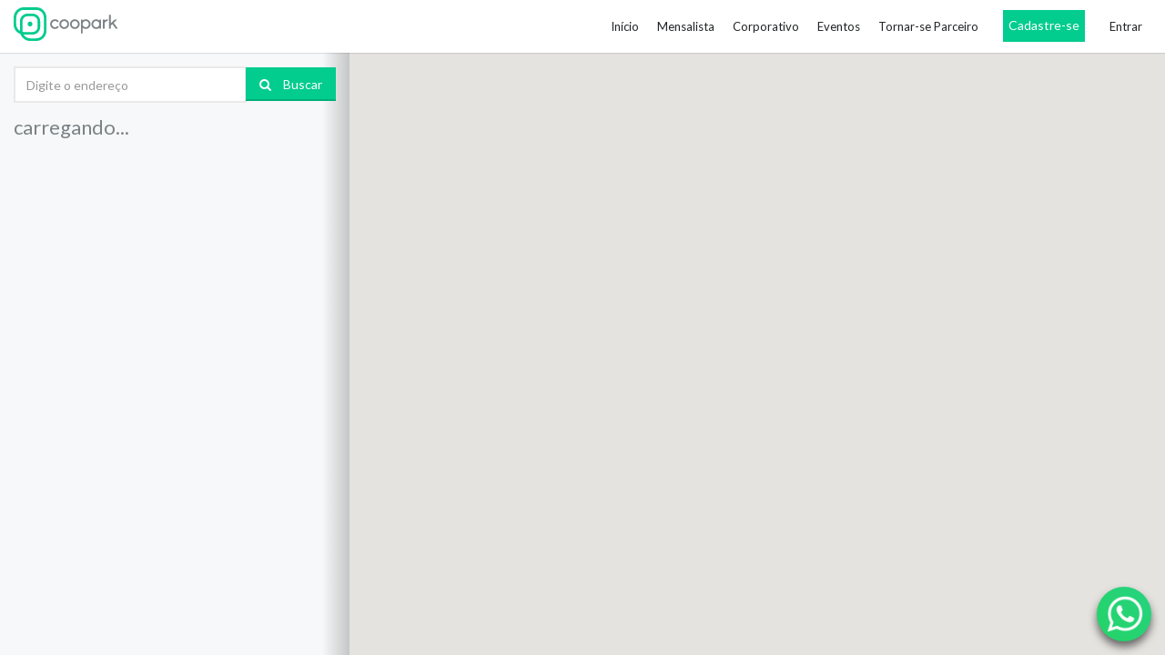

--- FILE ---
content_type: text/html; charset=utf-8
request_url: https://coopark.com.br/estacionamento/faculdade-casper-libero-paulista
body_size: 79415
content:
<!DOCTYPE html>
<html lang="pt-br">
<head>
    <meta charset="utf-8" />
    <meta name="viewport" content="width=device-width, initial-scale=1.0">
    <title>Vagas de Estacionamento | faculdade casper libero paulista - Coopark</title>
    <meta name="description" content="Descubra estacionamentos próximos veja localização, distância e preço. Compare, economize, faça reserva e pagamento com 1 clique. Estacionar nunca foi tão fácil">

    <meta http-equiv="content-language" content="pt-br" />
    <meta name="keywords" content="estacionamento, estacionar, pagamento, reserva, localizar, vaga, economize, preço">
    <meta name="robots" content="index,follow" />

        <link rel="canonical" href="https://www.coopark.com.br/estacionamento/faculdade-casper-libero-paulista" />
        <meta name="og:url" content="https://www.coopark.com.br/estacionamento/faculdade-casper-libero-paulista">

    <meta property="og:locale" content="pt_BR">
    <meta name="og:title" content="Vagas de Estacionamento | faculdade casper libero paulista - Coopark">
        <meta name="og:description" content="Descubra estacionamentos próximos veja localização, distância e preço. Compare, economize, faça reserva e pagamento com 1 clique. Estacionar nunca foi tão fácil">
        <meta name="og:image" content="https://d3u6n3utba2ubs.cloudfront.net/assets/img/blink/bling_blink-compressor.jpg">

    <link rel="apple-touch-icon" sizes="144x144" href="https://d3u6n3utba2ubs.cloudfront.net/assets/favicon/apple-touch-icon.png">
    <link rel="icon" type="image/png" href="https://d3u6n3utba2ubs.cloudfront.net/assets/favicon/favicon-32x32.png" sizes="32x32">
    <link rel="icon" type="image/png" href="https://d3u6n3utba2ubs.cloudfront.net/assets/favicon/favicon-16x16.png" sizes="16x16">
    <link rel="manifest" href="https://d3u6n3utba2ubs.cloudfront.net/assets/favicon/manifest.json">
    <link rel="mask-icon" href="https://d3u6n3utba2ubs.cloudfront.net/assets/favicon/safari-pinned-tab.svg" color="#FFF">
    <meta name="theme-color" content="#ffffff">

    <link href="/content/css?v=iyk2EQH83ixeNE0daJ9MtTEcwMqAvl4TyhcXG6UYSgk1" rel="stylesheet"/>

    

    <style>
        [v-cloak] {
            display: none !important;
        }

        @media screen and (max-width: 768px) {
            .col-footer-cell {
                padding-top: 10%;
            }

                .col-footer-cell h2 {
                    margin: 0px 0px 10px 0px;
                }
        }

        .col-footer-cell p {
            line-height: 20px;
        }

        .col-footer-cell {
            text-align: left;
        }

        #empresa {
            /*text-align: center;*/
        }

        #footer-links ul {
            list-style-type: none;
            padding-left: 0px;
        }
    </style>

        <script src="//d2wy8f7a9ursnm.cloudfront.net/v4/bugsnag.min.js"></script>
        <script>window.bugsnagClient = bugsnag('9696a0ea2f8837d8d77479f5cfea0485')</script>

    
</head>
<body>
    <div class="page-wrapper">

        


<header class="header">
    <div class="header-wrapper">
        <div class="container-fluid">
            <div class="header-inner">
                <div class="header-logo">
                    <a href="/">
                        <img src="https://d3u6n3utba2ubs.cloudfront.net/assets/img/logo_verde_cinza_horizontal.svg" style="height:42px; padding-bottom:4%;" alt="Coopark">
                    </a>
                </div><!-- /.header-logo -->
                <div class="header-content">
    <nav class="header-bottom">
        <ul class="header-nav-primary nav nav-pills collapse navbar-collapse">
            
<li class="">
    <a href="/">In&#237;cio</a>
</li>
<li class="">
    <a href="/mensalista">Mensalista</a>
</li>
<li class="">
    <a href="/corporativo">Corporativo</a>
</li>
<li class="">
    <a href="/eventos">Eventos</a>
</li>
<li class="">
    <a href="/estacionamento-parceiro">Tornar-se Parceiro</a>
</li>



    <li class="home-cadastre">
        <div id="div-cadastro">
            <div>
                <a href="/conta/registro">Cadastre-se</a>
            </div>
        </div>
    </li>
    <li class="">
        <a href="/conta/login">Entrar</a>
    </li>
<style>
    #div-cadastro {
        margin: 11px 17px;
        background-color: #02cc8e;
        width: 90px;
        height: 35px;
        text-align: center;
    }

        #div-cadastro a {
            padding-top: 2%;
            background-color: transparent;
            color: white;
            text-decoration: none;
        }

        #div-cadastro div {
            padding-top: 8%;
        }

        #div-cadastro a:hover, #div-cadastro a:focus {
            color: white !important;
            background-color: transparent !important;
        }

    .home-cadastre a:hover, .home-cadastre a:focus {
        color: white !important;
        background-color: white !important;
    }

    .residencial {
        margin-right: 54px !important;
    }
    /*.header-nav-primary.nav > li > a {
        padding: 20px 17px;
    }*/
</style>

        </ul>

        <button class="navbar-toggle collapsed" type="button" data-toggle="collapse" data-target=".header-nav-primary">
            <span class="sr-only">Toggle navigation</span>
            <span class="icon-bar"></span>
            <span class="icon-bar"></span>
            <span class="icon-bar"></span>
            <span class="icon-bar"></span>
        </button>

        

    </nav><!-- /.header-bottom -->
</div><!-- /.header-content -->
            </div><!-- /.header-inner -->
        </div><!-- /.container -->
    </div><!-- /.header-wrapper -->
</header>
<div class="main">
    <ul class="nav nav-tabs" role="tablist" id="botoes-controle-map">
        <li role="presentation" class="col-xs-6 active" id="tabMap"><a href="#map" style="text-align:center" aria-controls="map" role="tab" id="openMapa" data-toggle="tab"><i class="fa fa-map"></i> Mapa</a></li>
        <li role="presentation" class="col-xs-6" id="tabLista"><a href="#lista" style="text-align:center" aria-controls="lista" id="openLista" role="tab" data-toggle="tab" v-cloak><i class="fa fa-list" aria-hidden="true"></i> Lista ({{listaEstacionamentos.length}})</a></li>
    </ul>
    <div class="fullscreen-wrapper ">
        <div role="tabpanel" class="fullscreen-scroll tab-pane" id="lista" style="position: relative;">
            <div class="fullscreen-scroll-inner">
                <div class="fullscreen-scroll-padding">
                    <div class="row">
                        <div class="col-sm-12 col-md-12" style="padding-top: 15px">
                            <div class="form-group">
                                <div class="input-group">
                                    <input type="text" placeholder="Digite o endereço" id="pac-input" class="form-control">
                                    <span class="input-group-btn">
                                        <button class="btn btn-primary" id="buscar" type="button"><i class="fa fa-search"></i> Buscar</button>
                                    </span>
                                </div>

                            </div><!-- /.form-group -->
                        </div><!-- /.col-* -->

                    </div><!-- /.row -->
                    <div class="row">
                        <div class="col-md-12">
                            <!-- /.form-group -->

                            <h3 style="margin-top: 0;" id="txtResult" v-cloak>{{message}}</h3>
                        </div>
                    </div>

                    <div id="listCards" class="cards-row" v-cloak>
                        <div v-for="(estacionamento, index) in listaEstacionamentos" class="card-row each-place">
                            <div class="card-row-inner" v-bind:id="'e_'+estacionamento.id" @mouseleave="markerMouseLeave(estacionamento)" @mouseenter="markerMouseEnter(estacionamento)">
                                <div class="card-row-image">
                                    <div class="card-row-label">
                                        <a href="#" v-on:click.stop.prevent="openDetails(estacionamento, $event);">
                                            Detalhes
                                        </a>
                                    </div>
                                    <div class="hero-slider">
                                        <div v-bind:id="'carousel-example-generic'+index" class="carousel slide" data-interval="false" data-ride="carousel">
                                            <div class="carousel-inner" data-interval="false" role="listbox">

                                                <div class="item active image" v-on:click="openDetails(estacionamento)" v-bind:style="{ 'background-image': 'url(' + estacionamento.photo1 + ')' }">
                                                </div><!-- /.item -->
                                                <div class="item image" v-on:click="openDetails(estacionamento)" v-for="foto in estacionamento.photos" v-bind:style="{ 'background-image': 'url(' + foto.url + ')' }">
                                                </div><!-- /.item -->

                                            </div><!-- /.carousel-inner -->
                                            <div v-if="estacionamento.photos && estacionamento.photos.length > 0">

                                                <!-- Controls -->
                                                <a class="left carousel-control" v-bind:href="'#carousel-example-generic'+index" role="button" data-slide="prev">
                                                    <i class="fa fa-long-arrow-left"></i>
                                                </a>

                                                <a class="right carousel-control" v-bind:href="'#carousel-example-generic'+index" role="button" data-slide="next">
                                                    <i class="fa fa-long-arrow-right"></i>
                                                </a>
                                            </div>
                                        </div>
                                    </div>
                                    
                                    <div class="card-row-price-green" v-if="!estacionamento.precoEvento">
                                        <a href="#" style="color: white" v-on:click="reservar(estacionamento)">Saiba mais</a>
                                    </div>

                                    <div class="card-row-price" v-if="estacionamento.precoEvento">
                                        <a href="#" style="color: white" v-on:click="reservar(estacionamento)">Reservar | R$ {{estacionamento.precoEvento}}</a>
                                    </div>
                                </div>

                                <div class="card-row-properties">
                                    <div v-if="estacionamento.destacado" class="text-right">
                                        
                                        <span v-if="estacionamento.aceitaReserva || estacionamento.aceitaReservaEventos" class="label label-roxo-pin">Aceita&nbsp;Reserva</span>
                                    </div>
                                    <dl>

                                        <dd><i class="fa fa-product-hunt" aria-hidden="true"></i></dd>
                                        <dt>{{estacionamento.name}}</dt>
                                        <dd><i class="fa fa-map-marker" aria-hidden="true"></i></dd>
                                        <dt>{{estacionamento.rua}}, {{estacionamento.bairro}}</dt>

                                        <dd v-if="estacionamento.distanceGeolib"><img id="iconWalk" src="https://d3u6n3utba2ubs.cloudfront.net/assets/img/directions_walk.png" width="15" /></dd>
                                        <dt>{{estacionamento.distanceGeolib}}</dt>
                                        <dd v-if="estacionamento.duracao"><i class="fa fa-clock-o" aria-hidden="true"></i></dd>
                                        <dt>{{estacionamento.duracao}}</dt>
                                    </dl>
                                    <div v-if="estacionamento.rating" class="form-group input-rating" style="text-align: right;margin-top: 3px;">
                                        <i v-for="rati in 5">
                                            <input type="radio" v-bind:value="rati" name="food" readonly>
                                            <label v-bind:class="markedRating(estacionamento.rating, rati)"></label>
                                        </i>
                                    </div>
                                </div>

                            </div><!-- /.card-row-inner -->
                        </div><!-- /.card-row -->
                    </div><!-- /.cards-row -->
                    
                    <div id="cardDetails" class="card-row" hidden>
                        <p>
                            <button class="btn btn-primary" v-on:click="voltarParaLista(details.id)"><i class="fa fa-angle-left"></i> Voltar</button>
                            <button class="btn btn-tertiary" v-if="details.precoEvento" style="background-color: #8021AD; float: right;" v-on:click="reservar(details)" v-bind:name="details.indeceArrayMarker">Reservar&nbsp;&nbsp;| R$ {{details.precoEvento}}&nbsp;&nbsp;<i class="fa fa-chevron-circle-right" aria-hidden="true"></i></button>
                            <button class="btn btn-primary" v-if="!details.precoEvento" style="float: right;" v-on:click="reservar(details)" v-bind:name="details.indeceArrayMarker">Saiba mais&nbsp;&nbsp;<i class="fa fa-chevron-circle-right" aria-hidden="true"></i></button>
                        </p>
                        <div class="card-row-inner">
                            <div class="card-row-properties" id="placeDetail" style="padding-top: 8px; ">
                                <h4 class="widgettitle" style="margin-top: 0;">{{details.name}}</h4>
                                <p>
                                <dd>{{details.rua}}</dd>
                                <dt>{{details.bairro}}</dt>
                                </p>
                                <div class="card-row-content">
                                    <div class="hero-slider">
                                        <div v-bind:id="'carousel-example-generic-'+details.id" class="carousel slide" data-interval="false" data-ride="carousel">
                                            <div class="carousel-inner" role="listbox">
                                                <div class="item image-detalhe photo1" v-bind:style="{ 'background-image': 'url(' + details.photo1 + ')' }">
                                                </div>
                                                <div class="item image-detalhe" v-for="foto in details.photos" v-bind:style="{ 'background-image': 'url(' + foto.url + ')' }">
                                                </div>
                                            </div>
                                            <!-- Controls -->
                                            <div v-if="details.photos && details.photos.length > 0">
                                                <a class="left carousel-control" v-bind:href="'#carousel-example-generic-'+details.id" role="button" data-slide="prev">
                                                    <i class="fa fa-long-arrow-left"></i>
                                                </a>

                                                <a class="right carousel-control" v-bind:href="'#carousel-example-generic-'+details.id" role="button" data-slide="next">
                                                    <i class="fa fa-long-arrow-right"></i>
                                                </a>
                                            </div>
                                        </div>
                                    </div>
                                </div>
                                <br />
                                <dl>

                                    <dd v-if="details.duracao">Duração:</dd>
                                    <dt>{{details.duracao}}</dt>
                                    <dd v-if="details.distancia">Distância</dd>
                                    <dt>{{details.distancia}}</dt>
                                </dl>

                                <div v-if="details.openingHours">
                                    <hr />
                                    <div class="widget">
                                        <h4 class="widgettitle">Horário de Funcionamento</h4>

                                        <div class="p20 background-white">
                                            <div class="working-hours">
                                                <div class="day clearfix" v-for="hour in details.openingHours">
                                                    <span class="name">{{dayOfWeek(hour.open.dayOfWeek)}}</span>
                                                    <span v-if="hour.work && hour.open.hours" class="hours">{{formatHour(hour)}}</span>
                                                    <span v-if="hour.closed" class="hours">Fechado</span>
                                                </div><!-- /.day -->
                                            </div>
                                        </div>
                                    </div>
                                </div>
                                

                                <div v-if="details.prices">
                                    <hr />
                                    <div class="widget">
                                        <h4 class="widgettitle">Preços <small v-if="details.openingHours[details.dayWeek]">{{dayOfWeek(details.openingHours[details.dayWeek].open.dayOfWeek)}}</small></h4>
                                        <div class="p20 background-white">
                                            <div class="working-hours">
                                                <div class="day clearfix">
                                                    <dl>
                                                        <dd v-if="details.prices.meiaHora != 0">Meia Hora</dd>
                                                        <dt v-if="details.prices.meiaHora != 0">R$ {{details.prices.meiaHora}}</dt>
                                                        <dd v-if="details.prices.primeiraHora != 0">Primeira Hora</dd>
                                                        <dt v-if="details.prices.primeiraHora != 0">R$ {{details.prices.meiaHora + details.prices.primeiraHora}}</dt>
                                                        <dd v-if="details.prices.segundaHora != 0">Segunda Hora</dd>
                                                        <dt v-if="details.prices.segundaHora != 0">R$ {{details.prices.meiaHora + details.prices.primeiraHora + details.prices.segundaHora}}</dt>
                                                        <dd v-if="details.prices.terceiraHora != 0">Terceira Hora</dd>
                                                        <dt v-if="details.prices.terceiraHora != 0">R$ {{details.prices.meiaHora + details.prices.primeiraHora + details.prices.segundaHora + details.prices.terceiraHora}}</dt>
                                                        <dd v-if="details.prices.quartaHora != 0">Quarta Hora</dd>
                                                        <dt v-if="details.prices.quartaHora != 0">R$ {{details.prices.meiaHora + details.prices.primeiraHora + details.prices.segundaHora + details.prices.terceiraHora + details.prices.quartaHora}}</dt>
                                                        <dd v-if="details.prices.diaria != 0">Diaria</dd>
                                                        <dt v-if="details.prices.diaria != 0">R$ {{details.prices.diaria}}</dt>
                                                        
                                                    </dl>
                                                </div><!-- /.day -->
                                            </div>
                                        </div>
                                    </div>
                                </div>

                            </div>
                        </div>
                    </div>

                </div><!-- /.fullscreen-scroll-padding -->
            </div><!-- /.fullscreen-scroll-inner -->
        </div><!-- /.fullscreen-scroll -->
        <div role="tabpanel" class="fullscreen-map tab-pane active" id="map"></div>
    </div><!-- /.fullscreen-wrapper -->
</div>

<link href="/Content/buscar.css" rel="stylesheet" />



    </div>

    <noscript id="deferred-styles">
        <link href="https://maxcdn.bootstrapcdn.com/font-awesome/4.7.0/css/font-awesome.min.css" rel="stylesheet" integrity="sha384-wvfXpqpZZVQGK6TAh5PVlGOfQNHSoD2xbE+QkPxCAFlNEevoEH3Sl0sibVcOQVnN" crossorigin="anonymous">
        <link href="https://fonts.googleapis.com/css?family=Lato" rel="stylesheet">
    </noscript>
    <script>
        var loadDeferredStyles = function () {
            var addStylesNode = document.getElementById("deferred-styles");
            var replacement = document.createElement("div");
            replacement.innerHTML = addStylesNode.textContent;
            document.body.appendChild(replacement);
            addStylesNode.parentElement.removeChild(addStylesNode);
        };
        var raf = requestAnimationFrame || mozRequestAnimationFrame ||
            webkitRequestAnimationFrame || msRequestAnimationFrame;
        if (raf) raf(function () { window.setTimeout(loadDeferredStyles, 0); });
        else window.addEventListener('load', loadDeferredStyles);
    </script>

    <script src="/bundles/jquery?v=2u0aRenDpYxArEyILB59ETSCA2cfQkSMlxb6jbMBqf81"></script>

    <script src="/bundles/bootstrap?v=-g7cxTWQV6ve_iRyKtg7LoBytQltgj_w8zTNeaLaBc41"></script>

    <script src="/bundles/bootstrap-sass?v=azxkFK5_SU8KUXRr0bieYRNsue6q419QJRrm3E_vW_A1"></script>

    <script src="/bundles/libs?v=Gi2Wp936w7kUmVXPBXQiH45PzAFs-UiV_iH6vzrKW3c1"></script>

    <script src="/bundles/scripts?v=g4RfaraB7p-ONdH32IOLnJ6Thio9h4ZYd7qDl_tfO9E1"></script>


    <script src="//maps.googleapis.com/maps/api/js?key=AIzaSyBBtfaAFyfONdgi4gXHE1yCNGJX_vvF744&libraries=geometry,visualization,places,drawing&language=pt" type="text/javascript"></script>

		<script async src="https://www.googletagmanager.com/gtag/js?id=G-0R275QYP4N"></script>
        <script>
		  window.dataLayer = window.dataLayer || [];
		  function gtag(){dataLayer.push(arguments);}
		  gtag('js', new Date());

		  gtag('config', 'G-0R275QYP4N');

            $('.social-links a').click(function (tagA) {
                ga('send', 'event', 'Coopark', 'Redes', tagA.target.parentElement.name);
            });

        </script>
        <!-- Facebook Pixel Code -->
        <script>
            !function(f,b,e,v,n,t,s)
            {if(f.fbq)return;n=f.fbq=function(){n.callMethod?
                    n.callMethod.apply(n,arguments):n.queue.push(arguments)};
                if(!f._fbq)f._fbq=n;n.push=n;n.loaded=!0;n.version='2.0';
                n.queue=[];t=b.createElement(e);t.async=!0;
                t.src=v;s=b.getElementsByTagName(e)[0];
                s.parentNode.insertBefore(t,s)}(window,document,'script',
                'https://connect.facebook.net/en_US/fbevents.js');
            fbq('init', '233997463815477');
            fbq('track', 'PageView');
        </script>
        <noscript>
            <img height="1" width="1" src="https://www.facebook.com/tr?id=233997463815477&ev=PageView&noscript=1" />
        </noscript>
        <!-- End Facebook Pixel Code -->
	
	 <script>
            function ga() {
                console.log('ga chamado');
            }
        </script>

    
    <script src="/Scripts/distance/geolib.js"></script>
    <script src="/Scripts/lodash.core.js"></script>
    <script>
        var latlngStart;

        var latlngDefault = {
            lat: -23.55052,
            lng: -46.633309
        };

        var diasDoEvento = [];

        var vueApp = new Vue({
            el: '.main',
            data: {
                listaEstacionamentos: [],
                details: { photo1: '/assets/img/img-not-found.png' },
                message: 'carregando...'
            },
            methods: {
                voltarParaLista: function(id) {
                    openList(id);
                },
                markedRating: function(qtdRating, ratiAtual) {
                    return ratiAtual <= qtdRating ? 'marked' : 'unmarked';
                },
                openDetails: function(estacionamento) {
                    openDetails(estacionamento);
                    return false;
                },
                reservar: function(estacionamento) {
                    reservar(estacionamento);
                },
                markerMouseEnter: function (place) {
                    //console.log('mouse enter');

                    stopAllAnimation();
                    place.currentMarker.marker.setAnimation(google.maps.Animation.BOUNCE);
                },
                markerMouseLeave: function (place) {
                    //console.log('mouse leave');

                    window.setTimeout(function () {
                        place.currentMarker.marker.setAnimation(null);
                    }, 3000);

                },
                //imgClick: function (place) {
                //    imgClick(place);
                //},
                dayOfWeek: function(dayWeek) {
                    return daysOfWeekGlobal[dayWeek];
                },
                formatHour: function(hour) {
                    var horaEntrada, horaSaida;

                    if (hour.closed === false) {
                        horaEntrada = hour.open.hours + ":" + (hour.open.minutes == "0" ? "00" : hour.open.minutes);
                        horaSaida = hour.close.hours + ":" + (hour.close.minutes == "0" ? "00" : hour.close.minutes);
                        if (horaEntrada == "24:00" && horaSaida == "0:00") {
                            return "24 horas";
                        }
                        return horaEntrada + " - " + horaSaida;
                    }

                    return "Fechado";
                }

            },
            computed: {
            }
        });

        var map;
        var directionsDisplay;
        var directionsService = new google.maps.DirectionsService();

        var markerUserLocation;
        var markerUserDestination;

        var placeDetails;
        var mapOptions = {
            styles: [
                {
                    featureType: "poi",
                    elementType: "labels",
                    stylers: [
                        { visibility: "off" }
                    ]
                }
            ],

            mapTypeId: google.maps.MapTypeId.ROADMAP,

            scrollwheel: true,
            draggable: true,

            mapTypeControl: true,
            mapTypeControlOptions: {
                style: google.maps.MapTypeControlStyle.DEFAULT,
                position: google.maps.ControlPosition.RIGHT_BOTTOM
            },

            panControl: true,

            zoomControl: true,
            zoomControlOptions: {
                style: google.maps.ZoomControlStyle.SMALL,
                position: google.maps.ControlPosition.RIGHT_TOP
            },

            streetViewControl: true,
            streetViewControlOptions: {
                position: google.maps.ControlPosition.RIGHT_TOP
            },

            center: new google.maps.LatLng(latlngDefault.lat, latlngDefault.lng),

            gestureHandling: 'greedy',
            fullscreenControl: false
        };

        if (screen.width <= 640) {
            mapOptions.mapTypeControl = false;
            mapOptions.zoomControl = false;
            mapOptions.panControl = false;
        }

        var daysOfWeekGlobal = [
            'Domingo', 'Segunda-feira', 'Terça-feira', 'Quarta-feira', 'Quinta-feira', 'Sexta-feira', 'Sábado'
        ];


        $(function() {
            // MAPA
            var mapEl = document.getElementById('map');

            function loadMap() {
                map = new google.maps.Map(mapEl, mapOptions);

                google.maps.event.addListener(map,
                    'idle',
                    function() {
                        var bounds = map.getBounds();

                        if (bounds == null) {
                            return;
                        }

                        var sw = bounds.getSouthWest();
                        var ne = bounds.getNorthEast();

                        placesInit({ lat: map.center.lat(), lng: map.center.lng() },
                            { lat: sw.lat(), lng: sw.lng() },
                            { lat: ne.lat(), lng: ne.lng() });

                    });

                google.maps.event.addListener(map,
                    'zoom_changed',
                    function () {
                        //removeMarkersZoom();
                    });

                // adiciona o controle de localização baseado na posição do usuário
                map.controls[google.maps.ControlPosition.RIGHT_TOP].push(getUserLocationControl());

                directionsDisplay = new google.maps.DirectionsRenderer();
                directionsDisplay.setMap(map);
            }

            // inicializa o mapa
            loadMap();

            function getUserLocationControl() {

                // Set CSS for the control border.
                var controlUi = document.createElement('div');
                controlUi.index = 1;
                controlUi.style.width = "28px";
                controlUi.style.height = "28px";
                controlUi.style.backgroundColor = '#fff';
                controlUi.style.border = '2px solid #fff';
                controlUi.style.borderRadius = '3px';
                controlUi.style.boxShadow = '0 2px 6px rgba(0,0,0,.3)';
                controlUi.style.cursor = 'pointer';
                controlUi.style.textAlign = 'center';
                controlUi.style.marginRight = '10px';


                // Set CSS for the control interior.
                var controlText = document.createElement('div');
                controlText.innerHTML =
                    '<img src="https://d3u6n3utba2ubs.cloudfront.net/assets/img/my-location-icon.png" style="padding-top: 2px;">';
                controlUi.appendChild(controlText);

                controlUi.addEventListener('click', getUserLocation);

                return controlUi;
            }

            function getUserLocation() {

                if (navigator.geolocation) {
                    navigator.geolocation.getCurrentPosition(function(position) {

                            if (markerUserLocation != undefined) {
                                markerUserLocation.marker.setMap(null);
                            }

                            if (markerUserDestination != undefined) {
                                markerUserDestination.marker.setMap(null);
                            }

                        latlngStart = { lat: position.coords.latitude, lng: position.coords.longitude };
                            directionsDisplay.setDirections({routes: []});

                            addMarker({
                                type: 'user-location',
                                latitude: position.coords.latitude,
                                longitude: position.coords.longitude,
                                icon: 'https://d3u6n3utba2ubs.cloudfront.net/assets/img/my-location-map-icon.png'
                            });

                            map.setCenter({
                                lat: position.coords.latitude,
                                lng: position.coords.longitude
                            });

                            map.setZoom(16);
                        },
                        function() {
                            handleLocationError(true);
                        });
                } else {
                    // Browser doesn't support Geolocation
                    handleLocationError(false);
                }

            }

            function handleLocationError(browserHasGeolocation) {
                console.log(browserHasGeolocation
                    ? 'Error: The Geolocation service failed.'
                    : 'Error: Your browser doesn\'t support geolocation.');

                latlngStart = { lat: latlngDefault.lat, lng: latlngDefault.lng };
                directionsDisplay.setDirections({routes: []});

                addMarker({
                    type: 'user-location',
                    latitude: latlngDefault.lat,
                    longitude: latlngDefault.lng,
                    icon: 'https://d3u6n3utba2ubs.cloudfront.net/assets/img/my-location-map-icon.png'
                });

                map.setCenter({
                    lat: latlngDefault.lat,
                    lng: latlngDefault.lng
                });

                map.setZoom(16);

            }

            function removeMarkersOutOfBounds() {

                _.remove(vueApp.listaEstacionamentos,
                    function (item) {
                        if (!map.getBounds().contains(item.currentMarker.marker.getPosition()))
                        {
                            item.currentMarker.marker.setMap(null);

                            return true;
                        }

                        return false;
                    });

            }

            function removeMarkersZoom() {
                var zoom = map.getZoom();

                _.each(vueApp.listaEstacionamentos,
                    function (item) {

                        console.log('e', zoom, item.rank);

                        var vis = false;
                        if (item.rank === 0) {
                            vis = zoom > 19;
                        } else if (item.rank >= 5) {
                            vis = true;
                        } else {
                            vis = false;
                        }

                        item.currentMarker.marker.setVisible(vis); //zoom <= 15);
                    });
            }


            function addMarker(markerObject) {

                var markerSettings = {
                    position: new google.maps.LatLng(markerObject.latitude, markerObject.longitude),
                    map: map,
                    icon: markerObject.icon
                    //animation: google.maps.Animation.DROP
                };

                var marker = new google.maps.Marker(markerSettings);
                markerObject.marker = marker;

                switch (markerObject.type) {
                    case 'user-location':
                        markerUserLocation = markerObject;
                        break;
                    case 'user-destination':
                        removeMarkerUserDestination();
                        markerUserDestination = markerObject;
                        break;
                }

                return markerObject;
            }

            function generateMarkers(endereco) {
                removeMarkerUserDestination();

                var geocoder = new google.maps.Geocoder();

                if (endereco.length > 0) {
                    endereco += ', Brasil';
                }

                geocoder.geocode({ 'address': endereco, 'region': 'BR' }, geocodeCallback);
            }

            function geocodeCallback(results, status) {

                if (status === google.maps.GeocoderStatus.OK) {
                    if (results[0]) {
                        var latitude = results[0].geometry.location.lat();
                        var longitude = results[0].geometry.location.lng();
                        latlngStart = { lat: latitude, lng: longitude };
                        directionsDisplay.setDirections({routes: []});

                        $('#pac-input').val(results[0].formatted_address);

                        addMarker({
                            type: 'user-destination',
                            latitude: latitude,
                            longitude: longitude
                        });

                        map.setCenter({
                            lat: latitude,
                            lng: longitude
                        });

                                map.setZoom(16);

                    }

                }
            }

            function placesInit(location, swLocation, neLocation) {
                removeMarkersOutOfBounds();

                $.ajax({
                    url: 'https://api-estacionamento.coopark.com.br/api/v1/estacionamento/' +
                        location.lng +
                        '/' +
                        location.lat +
                        '/' +
                        swLocation.lng +
                        '/' +
                        swLocation.lat +
                        '/' +
                        neLocation.lng +
                        '/' +
                        neLocation.lat +
                        '/'
                        ,
                    contentType: 'application/json',
                    method: 'GET'
                }).done(function (data) {

                    placesCallback(data.value, data.status);

                }).fail(function() {

                    console.log('erro servidor');
                });

            }

            function placesCallback(results, status) {

                if (status === "Ok") {

                    results = _.differenceBy(results, vueApp.listaEstacionamentos, 'id');

                    for (var i = 0; i < results.length; i++) {
                        var result = results[i];

                        if (!result.address) {
                            continue;
                        }

                        var vsplit = result.address.split('-');
                        result.rua = vsplit[0];
                        result.bairro = vsplit[1];

                        //var latlngEnd = {
                        //    lat: result.location.coordinates[1],
                        //    lng: result.location.coordinates[0]
                        //};

                        //var distance = geolib.convertUnit('m', geolib.getDistance(latlngStart, latlngEnd));
                        //var distance = getDistance(latlngStart, latlngEnd);
                        //console.log('calculando distancia', latlngStart, latlngEnd, distance);

                        //result.distance = parseInt(distance.replace(' ', '').replace('m', ''));
                        //var cent = distance * 20 / 100;
                        //result.distanceGeolib = 'aprox. ' + (parseInt(distance) + parseInt(cent)) + 'm ';

                        if (result.photo1.indexOf('googleapis') !== -1) {
                            result.photo1 +=
                                '&key=AIzaSyBBtfaAFyfONdgi4gXHE1yCNGJX_vvF744';

                        } else {
                            result.photo1 = encodeURI(result.photo1);
                            //console.log(result.photo1);
                        }

                        $.each(result.photos,
                            function(index, element) {
                                if (element.url.indexOf('googleapis') !== -1) {
                                    element.url +=
                                        '&key=AIzaSyBBtfaAFyfONdgi4gXHE1yCNGJX_vvF744';
                                } else {
                                    element.url = encodeURI(element.url);
                                }
                            });


                        if (result.aceitaReservaEventos) {

                            if (result.eventos) {
                                var indexEvento = -1;
                                var eventoFind = _.find(result.eventos,
                                    function(e) {
                                        return _.includes(diasDoEvento, e.eventoDiaId);
                                    });
                                if (eventoFind) {
                                    result.precoEvento = eventoFind.valorDia;
                                }
                            }
                        }


                        if (result.openingHours && result.openingHours.length !== 0) {
                            var hours = new Array();

                            for (var x = 0; x < result.openingHours; x++) {
                                var element = result.openingHours[x];

                                if (element.open && element.close && element.open.hours == 0 && element.close.hours == 0) {
                                    element.closed = true;
                                    element.work = false;
                                } else {
                                    element.closed = false;
                                    element.work = true;
                                }

                                hours.push(element);
                            }

                            result.openingHours = hours;
                        } else {
                            result.openingHours = null;
                        }

                        result.dayWeek = new Date().getDay();

                        // SETA TABELA DE PREÇOS
                        if (result.prices) {
                            result.prices = result.prices[result.dayWeek];
                        }

                        result.distancia = result.distanceGeolib;

                        result.currentMarker = addMarker({
                                type: 'parking',
                                longitude: result.location.coordinates[0],
                                latitude: result.location.coordinates[1],
                                icon: result.destacado
                                    ? 'https://d3u6n3utba2ubs.cloudfront.net/assets/img/pin-green.png'
                                    : 'https://d3u6n3utba2ubs.cloudfront.net/assets/img/pin-grey.png'
                        });

                        addClickEvent(result);

                        vueApp.listaEstacionamentos.push(result);
                    }

                }

                if (vueApp.listaEstacionamentos.length === 0) {
                    vueApp.message = 'nenhum estacionamento próximo';

                } else {
                    var plural = (vueApp.listaEstacionamentos.length > 1 ? 's' : '');

                        vueApp.message = vueApp.listaEstacionamentos.length + ' estacionamento' + plural + ' ' + 'próximo' + plural;

                }
            }

            function addClickEvent(estacionamento) {
                estacionamento.currentMarker.marker.addListener('click',
                    function (e) {
                        openDetails(estacionamento);

                        e.stop();

                        return false;
                    });
            }

                
                    generateMarkers('faculdade-casper-libero-paulista');
                

            // INPUT E BUSCA
            var input = $('#pac-input');
            var auto = new google.maps.places.Autocomplete(input[0], { componentRestrictions: { country: "br" } });

            input.focusin(function() {
                $(document).keypress(function(e) {
                    if (e.which === 13) {
                        pesquisar(input.val());
                    }
                });
            });

            $('#buscar').click(function() {
                generateMarkers(input.val());
            });

            function pesquisar(endereco) {
                removeMarkerUserDestination();

                if (endereco.length > 0) {
                    generateMarkers(endereco);
                } else {
                    getUserLocation();
                }
            }

            $('#openLista').click(function () {
                escondeMapa();
                openList();
            });

            $('#openMapa').click(function () {
                escondeLista();
            });


        });


        function escondeLista() {
            $('#map').css('display', 'block');
            $('#lista').css('display', 'none');
        }

        function escondeMapa() {
            $('#lista').css('display', 'block');
            $('#map').css('display', 'none');

            $('#openLista').tab('show');
        }

        function openDetails(place) {
            vueApp.details = place;

            // addclass solução temporaria para correção bug do slider;
            $('.bug-slide-vue').addClass('active');

            window.setTimeout(function () {

                $('.fullscreen-scroll-inner').animate({
                    scrollTop: 130
                }, 500);

            }, 100);

            if (place.currentMarker) {
                place.currentMarker.marker.setAnimation(google.maps.Animation.BOUNCE);

                window.setTimeout(function() {
                    place.currentMarker.marker.setAnimation(null);
                }, 3000);
            }

                
                if (latlngStart) {

                    var request = {
                        origin: new google.maps.LatLng(latlngStart.lat, latlngStart.lng), // origem
                        destination: new google.maps.LatLng(place.location.coordinates[1], place.location.coordinates[0]), // destino
                        travelMode: google.maps.TravelMode.WALKING
                    };
                    directionsService.route(request,
                        function (result, status) {
                            if (status === google.maps.DirectionsStatus.OK) {
                                directionsDisplay.setDirections(result);
                                directionsDisplay.setOptions({ suppressMarkers: true, preserveViewport: true });
                                var distanceLocal = result.routes[0].legs[0].distance.value + ' metros';

                                place.distanceGeolib = distanceLocal;
                                vueApp.details.distancia = distanceLocal;
                            }
                        });
                }
                

            closeList();

            if (window.innerWidth < 426) {
                escondeMapa();
            }
        }

        var $cardDetails = $('#cardDetails');
        var $listCards = $('#listCards');

        function openList(id) {

            $listCards.show();

            $cardDetails.hide();

            if (id) {

                var card = $('#e_' + id);

                if (!card) {
                    return;
                }

                window.setTimeout(function () {
                    var elTop = 100;

                    if (window.innerWidth < 426) {
                        elTop = -90;
                    }

                    var offset = card.position().top - elTop;

                    $('.fullscreen-scroll-inner').animate({
                        scrollTop: offset
                    }, 500);

                }, 100);

                card.addClass('card-row-active');

                window.setTimeout(function () {
                    card.removeClass('card-row-active');
                }, 3000);
            }
        }

        function closeList() {
            if (!$('.carousel-inner .photo1').hasClass('active')) {
                $('.carousel-inner .photo1').addClass('active');
            }

            $listCards.hide();
            $cardDetails.show();
        }

        function stopAllAnimation() {

            _.forEach(vueApp.listaEstacionamentos, function (e) {
                e.currentMarker.marker.setAnimation(null);
            });

            return true;
        }

        //function compare(a, b) {
        //    var latlngEnda = { lat: a.latitude, lng: a.longitude };
        //    var distancea = parseInt(getDistance(latlngStart, latlngEnda));
        //    var latlngEndb = { lat: b.latitude, lng: b.longitude };
        //    var distanceb = parseInt(getDistance(latlngStart, latlngEndb));

        //    if (distancea < distanceb) {
        //        return -1;
        //    }
        //    if (distancea > distanceb) {
        //        return 1;
        //    }
        //    return 0;
        //}

        //function getDistance(start, end) {
        //    var geoStart = new google.maps.LatLng(start.lat, start.lng);
        //    var geoEnd = new google.maps.LatLng(end.lat, end.lng);
        //    return google.maps.geometry.spherical.computeDistanceBetween(geoStart, geoEnd).toFixed(0);
        //}

        //function ordenaPorDistancia(a, b) {
        //    var distanceA = parseInt(a.distanceGeolib.replace(' ', '').replace('m', ''));
        //    var distanceB = parseInt(b.distanceGeolib.replace(' ', '').replace('m', ''));

        //    if (distanceA < distanceB) {
        //        return -1;
        //    } else if (distanceB > distanceA) {
        //        return 1;
        //    } else {
        //        return 0;
        //    }
        //}

        function reservar(place) {
            var search = $('#pac-input').val();

            while (search.indexOf('.') !== -1) {
                search = search.replace('.', '');
            }
            if (search && search !== '') {
                var url = "/Estacionamento/" +
                    encodeURI(place.name.trim().replace(/\//g, '').replace(/&/g, '')) +
                    '/' +
                    place.id +
                    '/' +
                    encodeURI(search.replace(/\//g, '').replace(/&/g, ''));

                var eventoId = '';
                if (eventoId !== '') {
                    url += '?eventoId=' + eventoId;
                }

                window.location.href = url;
            } else {
                window.location.href = "/Estacionamento/" +
                    encodeURI(place.name.trim()) +
                    '/' +
                    place.id;
            }
        }

        function removeMarkerUserDestination() {
            if (markerUserDestination != undefined) {
                markerUserDestination.marker.setMap(null);
                markerUserDestination = undefined;
            }
        }
    </script>


    <script type="application/ld+json">
        {
        "@context": "http://schema.org",
        "@type": "Organization",
        "url": "https://www.coopark.com.br",
        "logo" : "https://d3u6n3utba2ubs.cloudfront.net/assets/img/logo_verde_branco_horizontal.svg",
        "description": "Descubra estacionamentos próximos veja localização, distância e preço. Compare, economize, faça reserva e pagamento com 1 clique. Estacionar nunca foi tão fácil",
        "name": "Coopark",
        "telephone": "11 3042 0232",
        "sameAs" : [ "https://www.facebook.com/cooparkbr/",
        "https://twitter.com/cooparkbr/", "https://www.linkedin.com/company/coopark/"
        ],
        "contactPoint": [{
        "@type": "ContactPoint",
        "telephone": "11 3042 0232",
        "contactType": "Central de Atendimento"
        }]
        }
    </script>

    <div class="whatswidget-widget-wrapper" style="all:revert;">
        <div class="whatswidget-button-wrapper" style="all: revert;">
            <div class="whatswidget-button" id="whatswidget-button" style="all: revert;">
                <img class="whatswidget-icon" style="all: revert;"
                        src=" [data-uri]">
            </div>
        </div>
        <script type="text/javascript">
            $('#whatswidget-button').mouseenter(function (div) {
                ga('send', 'event', 'Coopark', 'Redes', 'wpp-mouse');
            });

            $('#whatswidget-button').click(function () {
                if (/Android|webOS|iPhone|iPad|iPod|BlackBerry|IEMobile|Opera Mini/i.test(navigator.userAgent)) {
                    window.open('https://wa.me/5511987473423', '_blank');
                } else {
                    window.open('https://web.whatsapp.com/send?phone=5511987473423', '_blank');
                }

                ga('send', 'event', 'Coopark', 'Redes', 'wpp-click');
            });
        </script>
    </div>
    <style id="whatswidget-style">
        .whatswidget-widget-wrapper {
            position: fixed !important;
            bottom: 20px !important;
            right: 30px !important;
            z-index: 1001 !important
        }

        .whatswidget-button-wrapper {
            position: fixed !important;
            bottom: 15px !important;
            right: 15px !important
        }

        .whatswidget-button {
            position: relative !important;
            right: 0px !important;
            background: linear-gradient(45deg, #25d366, #25d380);
            background-color: #25d366 !important;
            border-radius: 100% !important;
            width: 60px !important;
            height: 60px !important;
            box-shadow: 0 6px 10px 0 #666;
            transition: 1s !important
        }

        .whatswidget-icon {
            width: 40px !important;
            height: 40px !important;
            position: absolute !important;
            bottom: 10px !important;
            left: 11px !important;
        }

        .whatswidget-button:hover {
            filter: brightness(115%) !important;
            transform: rotate(10deg) scale(1.15) !important;
            cursor: pointer !important
        }

        @media only screen and (max-device-width: 500px) {

            .whatswidget-button {
                width: 40px !important;
                height: 40px !important;
            }

            .whatswidget-icon {
                width: 25px !important;
                height: 25px !important;
                bottom: 8px !important;
                left: 9px !important;
            }
        }
    </style>
    
</body>
</html>


--- FILE ---
content_type: text/css
request_url: https://coopark.com.br/Content/buscar.css
body_size: 2835
content:
.image-detalhe {
    width: 100%;
    height: 200px;
    background-repeat: no-repeat;
    background-position: center center;
    background-size: cover;
}

.card-row-active {
    background-color: #EAE9EF;
}

#alert {
    position: fixed;
    top: 8%;
    right: 2%;
    padding: 10px;
}

#alert .glyphicon {
    color: white;
}

.image {
    width: 100%;
    height: 200px;
    background-repeat: no-repeat;
    background-position: center center;
    background-size: cover;
}

.card-row-image {
    height: 100%;
}

@media screen and (max-width: 425px) {
    #botoes-controle-map {
        display: block;
    }

    #lista {
        display: none;
        width: 100%;
    }

    #map {
        display: block;
        width: 100%;
        height: 95%;
    }

    .fullscreen-scroll-inner {
        background-image: none;
        height: 85vh;
    }
}

@media screen and (min-width: 426px) {
    #botoes-controle-map {
        display: none;
    }

    #lista {
        display: contents;
    }

    #map {
        display: table-cell;
        height: 100%;
    }
}

.label-roxo-pin {
    background-color: #8021AD;
}

.label-roxo-dark {
    background-color: #201355;
}

#btn-voltar-flutuante {
    float: left;
    z-index: 99999;
    margin-left: 20px;
    margin-top: 20px;
}

.card-row-properties h2 {
    color: #7c8387;
}

.footer-card button {
    font-size: 12px;
    text-transform: uppercase;
}

#iconWalk {
    color: #7c8387;
}

#logo-success {
    height: 55px;
    width: 60px;
}

#toggle:checked ~ #label-toggle::before {
    content: "+";
}

#label-toggle:hover {
    color: #000;
}

#label-toggle {
    display: block;
    padding: 0.5em;
    text-align: center;
    border-bottom: 1px solid #CCC;
    color: #666;
}

#label-toggle::before {
    font-family: Consolas, monaco, monospace;
    font-weight: bold;
    font-size: 15px;
    content: "-";
    vertical-align: text-top;
    display: inline-block;
    width: 20px;
    height: 20px;
    margin-right: 3px;
    border-width: 2px;
    margin-top: 5px;
}

.modal {
    display: none; /* Hidden by default */
    position: fixed; /* Stay in place */
    z-index: 2; /* Sit on top */
    left: 0;
    top: 0;
    width: 100%; /* Full width */
    height: 100%; /* Full height */
    overflow: auto; /* Enable scroll if needed */
    background-color: rgb(0,0,0); /* Fallback color */
    background-color: rgba(0,0,0,0.4); /* Black w/ opacity */
    overflow: hidden;
}

/* Modal Content/Box */
.modal-content {
    background-color: #fefefe;
    margin: 15% auto; /* 15% from the top and centered */
    padding: 40px;
    border: 1px solid #888;
    width: 40%; /* Could be more or less, depending on screen size */
}

/* The Close Button */
.close {
    color: #522B48;
    float: right;
    font-size: 40px;
    font-weight: bold;
}

    .close:hover,
    .close:focus {
        color: black;
        text-decoration: none;
        cursor: pointer;
    }

.card-row-image {
    vertical-align: middle;
}
body {
    overflow-y: hidden;
}

#listCards {
    padding-left: 15px;
    padding-right: 15px;
}


--- FILE ---
content_type: application/javascript
request_url: https://coopark.com.br/Scripts/distance/geolib.js
body_size: 46903
content:
/*! geolib 2.0.21 by Manuel Bieh
* Library to provide geo functions like distance calculation,
* conversion of decimal coordinates to sexagesimal and vice versa, etc.
* WGS 84 (World Geodetic System 1984)
* 
* @author Manuel Bieh
* @url http://www.manuelbieh.com/
* @version 2.0.21
* @license MIT 
**/;(function(global, undefined) {

    "use strict";

    function Geolib() {}

    // Constants
    Geolib.TO_RAD = Math.PI / 180;
    Geolib.TO_DEG = 180 / Math.PI;
    Geolib.PI_X2 = Math.PI * 2;
    Geolib.PI_DIV4 = Math.PI / 4;

    // Setting readonly defaults
    var geolib = Object.create(Geolib.prototype, {
        version: {
            value: "2.0.21"
        },
        radius: {
            value: 6378137
        },
        minLat: {
            value: -90
        },
        maxLat: {
            value: 90
        },
        minLon: {
            value: -180
        },
        maxLon: {
            value: 180
        },
        sexagesimalPattern: {
            value: /^([0-9]{1,3})°\s*([0-9]{1,3}(?:\.(?:[0-9]{1,2}))?)'\s*(([0-9]{1,3}(\.([0-9]{1,4}))?)"\s*)?([NEOSW]?)$/
        },
        measures: {
            value: Object.create(Object.prototype, {
                "m" : {value: 1},
                "km": {value: 0.001},
                "cm": {value: 100},
                "mm": {value: 1000},
                "mi": {value: (1 / 1609.344)},
                "sm": {value: (1 / 1852.216)},
                "ft": {value: (100 / 30.48)},
                "in": {value: (100 / 2.54)},
                "yd": {value: (1 / 0.9144)}
            })
        },
        prototype: {
            value: Geolib.prototype
        },
        extend: {
            value: function(methods, overwrite) {
                for(var prop in methods) {
                    if(typeof geolib.prototype[prop] === 'undefined' || overwrite === true) {
                        if(typeof methods[prop] === 'function' && typeof methods[prop].bind === 'function') {
                            geolib.prototype[prop] = methods[prop].bind(geolib);
                        } else {
                            geolib.prototype[prop] = methods[prop];
                        }
                    }
                }
            }
        }
    });

    if (typeof(Number.prototype.toRad) === 'undefined') {
        Number.prototype.toRad = function() {
            return this * Geolib.TO_RAD;
        };
    }

    if (typeof(Number.prototype.toDeg) === 'undefined') {
        Number.prototype.toDeg = function() {
            return this * Geolib.TO_DEG;
        };
    }

    // Here comes the magic
    geolib.extend({

        decimal: {},

        sexagesimal: {},

        distance: null,

        getKeys: function(point) {

            // GeoJSON Array [longitude, latitude(, elevation)]
            if(Object.prototype.toString.call(point) == '[object Array]') {

                return {
                    longitude: point.length >= 1 ? 0 : undefined,
                    latitude: point.length >= 2 ? 1 : undefined,
                    elevation: point.length >= 3 ? 2 : undefined
                };

            }

            var getKey = function(possibleValues) {

                var key;

                possibleValues.every(function(val) {
                    // TODO: check if point is an object
                    if(typeof point != 'object') {
                        return true;
                    }
                    return point.hasOwnProperty(val) ? (function() { key = val; return false; }()) : true;
                });

                return key;

            };

            var longitude = getKey(['lng', 'lon', 'longitude']);
            var latitude = getKey(['lat', 'latitude']);
            var elevation = getKey(['alt', 'altitude', 'elevation', 'elev']);

            // return undefined if not at least one valid property was found
            if(typeof latitude == 'undefined' &&
                typeof longitude == 'undefined' &&
                typeof elevation == 'undefined') {
                return undefined;
            }

            return {
                latitude: latitude,
                longitude: longitude,
                elevation: elevation
            };

        },

        // returns latitude of a given point, converted to decimal
        // set raw to true to avoid conversion
        getLat: function(point, raw) {
            return raw === true ? point[this.getKeys(point).latitude] : this.useDecimal(point[this.getKeys(point).latitude]);
        },

        // Alias for getLat
        latitude: function(point) {
            return this.getLat.call(this, point);
        },

        // returns longitude of a given point, converted to decimal
        // set raw to true to avoid conversion
        getLon: function(point, raw) {
            return raw === true ? point[this.getKeys(point).longitude] : this.useDecimal(point[this.getKeys(point).longitude]);
        },

        // Alias for getLon
        longitude: function(point) {
            return this.getLon.call(this, point);
        },

        getElev: function(point) {
            return point[this.getKeys(point).elevation];
        },

        // Alias for getElev
        elevation: function(point) {
            return this.getElev.call(this, point);
        },

        coords: function(point, raw) {

            var retval = {
                latitude: raw === true ? point[this.getKeys(point).latitude] : this.useDecimal(point[this.getKeys(point).latitude]),
                longitude: raw === true ? point[this.getKeys(point).longitude] : this.useDecimal(point[this.getKeys(point).longitude])
            };

            var elev = point[this.getKeys(point).elevation];

            if(typeof elev !== 'undefined') {
                retval['elevation'] = elev;
            }

            return retval;

        },

        // Alias for coords
        ll: function(point, raw) {
            return this.coords.call(this, point, raw);
        },


        // checks if a variable contains a valid latlong object
        validate: function(point) {

            var keys = this.getKeys(point);

            if(typeof keys === 'undefined' || typeof keys.latitude === 'undefined' || keys.longitude === 'undefined') {
                return false;
            }

            var lat = point[keys.latitude];
            var lng = point[keys.longitude];

            if(typeof lat === 'undefined' || !this.isDecimal(lat) && !this.isSexagesimal(lat)) {
                return false;
            }

            if(typeof lng === 'undefined' || !this.isDecimal(lng) && !this.isSexagesimal(lng)) {
                return false;
            }

            lat = this.useDecimal(lat);
            lng = this.useDecimal(lng);

            if(lat < this.minLat || lat > this.maxLat || lng < this.minLon || lng > this.maxLon) {
                return false;
            }

            return true;

        },

        /**
        * Calculates geodetic distance between two points specified by latitude/longitude using
        * Vincenty inverse formula for ellipsoids
        * Vincenty Inverse Solution of Geodesics on the Ellipsoid (c) Chris Veness 2002-2010
        * (Licensed under CC BY 3.0)
        *
        * @param    object    Start position {latitude: 123, longitude: 123}
        * @param    object    End position {latitude: 123, longitude: 123}
        * @param    integer   Accuracy (in meters)
        * @param    integer   Precision (in decimal cases)
        * @return   integer   Distance (in meters)
        */
        getDistance: function(start, end, accuracy, precision) {

            accuracy = Math.floor(accuracy) || 1;
            precision = Math.floor(precision) || 0;

            var s = this.coords(start);
            var e = this.coords(end);

            var a = 6378137, b = 6356752.314245,  f = 1/298.257223563;  // WGS-84 ellipsoid params
            var L = (e['longitude']-s['longitude']).toRad();

            var cosSigma, sigma, sinAlpha, cosSqAlpha, cos2SigmaM, sinSigma;

            var U1 = Math.atan((1-f) * Math.tan(parseFloat(s['latitude']).toRad()));
            var U2 = Math.atan((1-f) * Math.tan(parseFloat(e['latitude']).toRad()));
            var sinU1 = Math.sin(U1), cosU1 = Math.cos(U1);
            var sinU2 = Math.sin(U2), cosU2 = Math.cos(U2);

            var lambda = L, lambdaP, iterLimit = 100;
            do {
                var sinLambda = Math.sin(lambda), cosLambda = Math.cos(lambda);
                sinSigma = (
                    Math.sqrt(
                        (
                            cosU2 * sinLambda
                        ) * (
                            cosU2 * sinLambda
                        ) + (
                            cosU1 * sinU2 - sinU1 * cosU2 * cosLambda
                        ) * (
                            cosU1 * sinU2 - sinU1 * cosU2 * cosLambda
                        )
                    )
                );
                if (sinSigma === 0) {
                    return geolib.distance = 0;  // co-incident points
                }

                cosSigma = sinU1 * sinU2 + cosU1 * cosU2 * cosLambda;
                sigma = Math.atan2(sinSigma, cosSigma);
                sinAlpha = cosU1 * cosU2 * sinLambda / sinSigma;
                cosSqAlpha = 1 - sinAlpha * sinAlpha;
                cos2SigmaM = cosSigma - 2 * sinU1 * sinU2 / cosSqAlpha;

                if (isNaN(cos2SigmaM)) {
                    cos2SigmaM = 0;  // equatorial line: cosSqAlpha=0 (§6)
                }
                var C = (
                    f / 16 * cosSqAlpha * (
                        4 + f * (
                            4 - 3 * cosSqAlpha
                        )
                    )
                );
                lambdaP = lambda;
                lambda = (
                    L + (
                        1 - C
                    ) * f * sinAlpha * (
                        sigma + C * sinSigma * (
                            cos2SigmaM + C * cosSigma * (
                                -1 + 2 * cos2SigmaM * cos2SigmaM
                            )
                        )
                    )
                );

            } while (Math.abs(lambda-lambdaP) > 1e-12 && --iterLimit>0);

            if (iterLimit === 0) {
                return NaN;  // formula failed to converge
            }

            var uSq = (
                cosSqAlpha * (
                    a * a - b * b
                ) / (
                    b*b
                )
            );

            var A = (
                1 + uSq / 16384 * (
                    4096 + uSq * (
                        -768 + uSq * (
                            320 - 175 * uSq
                        )
                    )
                )
            );

            var B = (
                uSq / 1024 * (
                    256 + uSq * (
                        -128 + uSq * (
                            74-47 * uSq
                        )
                    )
                )
            );

            var deltaSigma = (
                B * sinSigma * (
                    cos2SigmaM + B / 4 * (
                        cosSigma * (
                            -1 + 2 * cos2SigmaM * cos2SigmaM
                        ) -B / 6 * cos2SigmaM * (
                            -3 + 4 * sinSigma * sinSigma
                        ) * (
                            -3 + 4 * cos2SigmaM * cos2SigmaM
                        )
                    )
                )
            );

            var distance = b * A * (sigma - deltaSigma);

            distance = distance.toFixed(precision); // round to 1mm precision

            //if (start.hasOwnProperty(elevation) && end.hasOwnProperty(elevation)) {
            if (typeof this.elevation(start) !== 'undefined' && typeof this.elevation(end) !== 'undefined') {
                var climb = Math.abs(this.elevation(start) - this.elevation(end));
                distance = Math.sqrt(distance * distance + climb * climb);
            }

            return this.distance = Math.round(distance * Math.pow(10, precision) / accuracy) * accuracy / Math.pow(10, precision);

            /*
            // note: to return initial/final bearings in addition to distance, use something like:
            var fwdAz = Math.atan2(cosU2*sinLambda,  cosU1*sinU2-sinU1*cosU2*cosLambda);
            var revAz = Math.atan2(cosU1*sinLambda, -sinU1*cosU2+cosU1*sinU2*cosLambda);

            return { distance: s, initialBearing: fwdAz.toDeg(), finalBearing: revAz.toDeg() };
            */

        },


        /**
        * Calculates the distance between two spots.
        * This method is more simple but also far more inaccurate
        *
        * @param    object    Start position {latitude: 123, longitude: 123}
        * @param    object    End position {latitude: 123, longitude: 123}
        * @param    integer   Accuracy (in meters)
        * @return   integer   Distance (in meters)
        */
        getDistanceSimple: function(start, end, accuracy) {

            accuracy = Math.floor(accuracy) || 1;

            var distance =
                Math.round(
                    Math.acos(
                        Math.sin(
                            this.latitude(end).toRad()
                        ) *
                        Math.sin(
                            this.latitude(start).toRad()
                        ) +
                        Math.cos(
                            this.latitude(end).toRad()
                        ) *
                        Math.cos(
                            this.latitude(start).toRad()
                        ) *
                        Math.cos(
                            this.longitude(start).toRad() - this.longitude(end).toRad()
                        )
                    ) * this.radius
                );

            return geolib.distance = Math.floor(Math.round(distance/accuracy)*accuracy);

        },


    /**
        * Calculates the center of a collection of geo coordinates
        *
        * @param        array       Collection of coords [{latitude: 51.510, longitude: 7.1321}, {latitude: 49.1238, longitude: "8° 30' W"}, ...]
        * @return       object      {latitude: centerLat, longitude: centerLng}
        */
        getCenter: function(coords) {

            var coordsArray = coords;
            if(typeof coords === 'object' && !(coords instanceof Array)) {

                coordsArray = [];

                for(var key in coords) {
                    coordsArray.push(
                        this.coords(coords[key])
                    );
                }

            }

            if(!coordsArray.length) {
                return false;
            }

            var X = 0.0;
            var Y = 0.0;
            var Z = 0.0;
            var lat, lon, hyp;

            coordsArray.forEach(function(coord) {

                lat = this.latitude(coord).toRad();
                lon = this.longitude(coord).toRad();

                X += Math.cos(lat) * Math.cos(lon);
                Y += Math.cos(lat) * Math.sin(lon);
                Z += Math.sin(lat);

            }, this);

            var nb_coords = coordsArray.length;
            X = X / nb_coords;
            Y = Y / nb_coords;
            Z = Z / nb_coords;

            lon = Math.atan2(Y, X);
            hyp = Math.sqrt(X * X + Y * Y);
            lat = Math.atan2(Z, hyp);

            return {
                latitude: (lat * Geolib.TO_DEG).toFixed(6),
                longitude: (lon * Geolib.TO_DEG).toFixed(6)
            };

        },


        /**
        * Gets the max and min, latitude, longitude, and elevation (if provided).
        * @param        array       array with coords e.g. [{latitude: 51.5143, longitude: 7.4138}, {latitude: 123, longitude: 123}, ...]
        * @return   object      {maxLat: maxLat,
        *                     minLat: minLat
        *                     maxLng: maxLng,
        *                     minLng: minLng,
        *                     maxElev: maxElev,
        *                     minElev: minElev}
        */
        getBounds: function(coords) {

            if (!coords.length) {
                return false;
            }

            var useElevation = this.elevation(coords[0]);

            var stats = {
                maxLat: -Infinity,
                minLat: Infinity,
                maxLng: -Infinity,
                minLng: Infinity
            };

            if (typeof useElevation != 'undefined') {
                stats.maxElev = 0;
                stats.minElev = Infinity;
            }

            for (var i = 0, l = coords.length; i < l; ++i) {

                stats.maxLat = Math.max(this.latitude(coords[i]), stats.maxLat);
                stats.minLat = Math.min(this.latitude(coords[i]), stats.minLat);
                stats.maxLng = Math.max(this.longitude(coords[i]), stats.maxLng);
                stats.minLng = Math.min(this.longitude(coords[i]), stats.minLng);

                if (useElevation) {
                    stats.maxElev = Math.max(this.elevation(coords[i]), stats.maxElev);
                    stats.minElev = Math.min(this.elevation(coords[i]), stats.minElev);
                }

            }

            return stats;

        },

        /**
        * Calculates the center of the bounds of geo coordinates.
        *
        * On polygons like political borders (eg. states)
        * this may gives a closer result to human expectation, than `getCenter`,
        * because that function can be disturbed by uneven distribution of
        * point in different sides.
        * Imagine the US state Oklahoma: `getCenter` on that gives a southern
        * point, because the southern border contains a lot more nodes,
        * than the others.
        *
        * @param        array       Collection of coords [{latitude: 51.510, longitude: 7.1321}, {latitude: 49.1238, longitude: "8° 30' W"}, ...]
        * @return       object      {latitude: centerLat, longitude: centerLng}
        */
        getCenterOfBounds: function(coords) {
            var b = this.getBounds(coords);
            var latitude = b.minLat + ((b.maxLat - b.minLat) / 2);
            var longitude = b.minLng + ((b.maxLng - b.minLng) / 2);
            return {
                latitude: parseFloat(latitude.toFixed(6)),
                longitude: parseFloat(longitude.toFixed(6))
            };
        },


        /**
        * Computes the bounding coordinates of all points on the surface
        * of the earth less than or equal to the specified great circle
        * distance.
        *
        * @param object Point position {latitude: 123, longitude: 123}
        * @param number Distance (in meters).
        * @return array Collection of two points defining the SW and NE corners.
        */
        getBoundsOfDistance: function(point, distance) {

            var latitude = this.latitude(point);
            var longitude = this.longitude(point);

            var radLat = latitude.toRad();
            var radLon = longitude.toRad();

            var radDist = distance / this.radius;
            var minLat = radLat - radDist;
            var maxLat = radLat + radDist;

            var MAX_LAT_RAD = this.maxLat.toRad();
            var MIN_LAT_RAD = this.minLat.toRad();
            var MAX_LON_RAD = this.maxLon.toRad();
            var MIN_LON_RAD = this.minLon.toRad();

            var minLon;
            var maxLon;

            if (minLat > MIN_LAT_RAD && maxLat < MAX_LAT_RAD) {

                var deltaLon = Math.asin(Math.sin(radDist) / Math.cos(radLat));
                minLon = radLon - deltaLon;

                if (minLon < MIN_LON_RAD) {
                    minLon += Geolib.PI_X2;
                }

                maxLon = radLon + deltaLon;

                if (maxLon > MAX_LON_RAD) {
                    maxLon -= Geolib.PI_X2;
                }

            } else {
                // A pole is within the distance.
                minLat = Math.max(minLat, MIN_LAT_RAD);
                maxLat = Math.min(maxLat, MAX_LAT_RAD);
                minLon = MIN_LON_RAD;
                maxLon = MAX_LON_RAD;
            }

            return [
                // Southwest
                {
                    latitude: minLat.toDeg(),
                    longitude: minLon.toDeg()
                },
                // Northeast
                {
                    latitude: maxLat.toDeg(),
                    longitude: maxLon.toDeg()
                }
            ];

        },


        /**
        * Checks whether a point is inside of a polygon or not.
        * Note that the polygon coords must be in correct order!
        *
        * @param        object      coordinate to check e.g. {latitude: 51.5023, longitude: 7.3815}
        * @param        array       array with coords e.g. [{latitude: 51.5143, longitude: 7.4138}, {latitude: 123, longitude: 123}, ...]
        * @return       bool        true if the coordinate is inside the given polygon
        */
        isPointInside: function(latlng, coords) {

            for(var c = false, i = -1, l = coords.length, j = l - 1; ++i < l; j = i) {

                if(
                    (
                        (this.longitude(coords[i]) <= this.longitude(latlng) && this.longitude(latlng) < this.longitude(coords[j])) ||
                        (this.longitude(coords[j]) <= this.longitude(latlng) && this.longitude(latlng) < this.longitude(coords[i]))
                    ) &&
                    (
                        this.latitude(latlng) < (this.latitude(coords[j]) - this.latitude(coords[i])) *
                        (this.longitude(latlng) - this.longitude(coords[i])) /
                        (this.longitude(coords[j]) - this.longitude(coords[i])) +
                        this.latitude(coords[i])
                    )
                ) {
                    c = !c;
                }

            }

            return c;

        },


       /**
        * Pre calculate the polygon coords, to speed up the point inside check.
        * Use this function before calling isPointInsideWithPreparedPolygon()
        * @see          Algorythm from http://alienryderflex.com/polygon/
        * @param        array       array with coords e.g. [{latitude: 51.5143, longitude: 7.4138}, {latitude: 123, longitude: 123}, ...]
        */
        preparePolygonForIsPointInsideOptimized: function(coords) {

            for(var i = 0, j = coords.length-1; i < coords.length; i++) {

            if(this.longitude(coords[j]) === this.longitude(coords[i])) {

                    coords[i].constant = this.latitude(coords[i]);
                    coords[i].multiple = 0;

                } else {

                    coords[i].constant = this.latitude(coords[i]) - (
                        this.longitude(coords[i]) * this.latitude(coords[j])
                    ) / (
                        this.longitude(coords[j]) - this.longitude(coords[i])
                    ) + (
                        this.longitude(coords[i])*this.latitude(coords[i])
                    ) / (
                        this.longitude(coords[j])-this.longitude(coords[i])
                    );

                    coords[i].multiple = (
                        this.latitude(coords[j])-this.latitude(coords[i])
                    ) / (
                        this.longitude(coords[j])-this.longitude(coords[i])
                    );

                }

                j=i;

            }

        },

      /**
       * Checks whether a point is inside of a polygon or not.
       * "This is useful if you have many points that need to be tested against the same (static) polygon."
       * Please call the function preparePolygonForIsPointInsideOptimized() with the same coords object before using this function.
       * Note that the polygon coords must be in correct order!
       *
       * @see          Algorythm from http://alienryderflex.com/polygon/
       *
       * @param     object      coordinate to check e.g. {latitude: 51.5023, longitude: 7.3815}
       * @param     array       array with coords e.g. [{latitude: 51.5143, longitude: 7.4138}, {latitude: 123, longitude: 123}, ...]
       * @return        bool        true if the coordinate is inside the given polygon
       */
        isPointInsideWithPreparedPolygon: function(point, coords) {

            var flgPointInside = false,
            y = this.longitude(point),
            x = this.latitude(point);

            for(var i = 0, j = coords.length-1; i < coords.length; i++) {

                if ((this.longitude(coords[i]) < y && this.longitude(coords[j]) >=y ||
                    this.longitude(coords[j]) < y && this.longitude(coords[i]) >= y)) {

                    flgPointInside^=(y*coords[i].multiple+coords[i].constant < x);

                }

                j=i;

            }

            return flgPointInside;

        },


        /**
        * Shortcut for geolib.isPointInside()
        */
        isInside: function() {
            return this.isPointInside.apply(this, arguments);
        },


        /**
        * Checks whether a point is inside of a circle or not.
        *
        * @param        object      coordinate to check (e.g. {latitude: 51.5023, longitude: 7.3815})
        * @param        object      coordinate of the circle's center (e.g. {latitude: 51.4812, longitude: 7.4025})
        * @param        integer     maximum radius in meters
        * @return       bool        true if the coordinate is within the given radius
        */
        isPointInCircle: function(latlng, center, radius) {
            return this.getDistance(latlng, center) < radius;
        },


        /**
        * Shortcut for geolib.isPointInCircle()
        */
        withinRadius: function() {
            return this.isPointInCircle.apply(this, arguments);
        },


        /**
        * Gets rhumb line bearing of two points. Find out about the difference between rhumb line and
        * great circle bearing on Wikipedia. It's quite complicated. Rhumb line should be fine in most cases:
        *
        * http://en.wikipedia.org/wiki/Rhumb_line#General_and_mathematical_description
        *
        * Function heavily based on Doug Vanderweide's great PHP version (licensed under GPL 3.0)
        * http://www.dougv.com/2009/07/13/calculating-the-bearing-and-compass-rose-direction-between-two-latitude-longitude-coordinates-in-php/
        *
        * @param        object      origin coordinate (e.g. {latitude: 51.5023, longitude: 7.3815})
        * @param        object      destination coordinate
        * @return       integer     calculated bearing
        */
        getRhumbLineBearing: function(originLL, destLL) {

            // difference of longitude coords
            var diffLon = this.longitude(destLL).toRad() - this.longitude(originLL).toRad();

            // difference latitude coords phi
            var diffPhi = Math.log(
                Math.tan(
                    this.latitude(destLL).toRad() / 2 + Geolib.PI_DIV4
                ) /
                Math.tan(
                    this.latitude(originLL).toRad() / 2 + Geolib.PI_DIV4
                )
            );

            // recalculate diffLon if it is greater than pi
            if(Math.abs(diffLon) > Math.PI) {
                if(diffLon > 0) {
                    diffLon = (Geolib.PI_X2 - diffLon) * -1;
                }
                else {
                    diffLon = Geolib.PI_X2 + diffLon;
                }
            }

            //return the angle, normalized
            return (Math.atan2(diffLon, diffPhi).toDeg() + 360) % 360;

        },


        /**
        * Gets great circle bearing of two points. See description of getRhumbLineBearing for more information
        *
        * @param        object      origin coordinate (e.g. {latitude: 51.5023, longitude: 7.3815})
        * @param        object      destination coordinate
        * @return       integer     calculated bearing
        */
        getBearing: function(originLL, destLL) {

            destLL['latitude'] = this.latitude(destLL);
            destLL['longitude'] = this.longitude(destLL);
            originLL['latitude'] = this.latitude(originLL);
            originLL['longitude'] = this.longitude(originLL);

            var bearing = (
                (
                    Math.atan2(
                        Math.sin(
                            destLL['longitude'].toRad() -
                            originLL['longitude'].toRad()
                        ) *
                        Math.cos(
                            destLL['latitude'].toRad()
                        ),
                        Math.cos(
                            originLL['latitude'].toRad()
                        ) *
                        Math.sin(
                            destLL['latitude'].toRad()
                        ) -
                        Math.sin(
                            originLL['latitude'].toRad()
                        ) *
                        Math.cos(
                            destLL['latitude'].toRad()
                        ) *
                        Math.cos(
                            destLL['longitude'].toRad() - originLL['longitude'].toRad()
                        )
                    )
                ).toDeg() + 360
            ) % 360;

            return bearing;

        },


        /**
        * Gets the compass direction from an origin coordinate to a destination coordinate.
        *
        * @param        object      origin coordinate (e.g. {latitude: 51.5023, longitude: 7.3815})
        * @param        object      destination coordinate
        * @param        string      Bearing mode. Can be either circle or rhumbline
        * @return       object      Returns an object with a rough (NESW) and an exact direction (NNE, NE, ENE, E, ESE, etc).
        */
        getCompassDirection: function(originLL, destLL, bearingMode) {

            var direction;
            var bearing;

            if(bearingMode == 'circle') {
                // use great circle bearing
                bearing = this.getBearing(originLL, destLL);
            } else {
                // default is rhumb line bearing
                bearing = this.getRhumbLineBearing(originLL, destLL);
            }

            switch(Math.round(bearing/22.5)) {
                case 1:
                    direction = {exact: "NNE", rough: "N"};
                    break;
                case 2:
                    direction = {exact: "NE", rough: "N"};
                    break;
                case 3:
                    direction = {exact: "ENE", rough: "E"};
                    break;
                case 4:
                    direction = {exact: "E", rough: "E"};
                    break;
                case 5:
                    direction = {exact: "ESE", rough: "E"};
                    break;
                case 6:
                    direction = {exact: "SE", rough: "E"};
                    break;
                case 7:
                    direction = {exact: "SSE", rough: "S"};
                    break;
                case 8:
                    direction = {exact: "S", rough: "S"};
                    break;
                case 9:
                    direction = {exact: "SSW", rough: "S"};
                    break;
                case 10:
                    direction = {exact: "SW", rough: "S"};
                    break;
                case 11:
                    direction = {exact: "WSW", rough: "W"};
                    break;
                case 12:
                    direction = {exact: "W", rough: "W"};
                    break;
                case 13:
                    direction = {exact: "WNW", rough: "W"};
                    break;
                case 14:
                    direction = {exact: "NW", rough: "W"};
                    break;
                case 15:
                    direction = {exact: "NNW", rough: "N"};
                    break;
                default:
                    direction = {exact: "N", rough: "N"};
            }

            direction['bearing'] = bearing;
            return direction;

        },


        /**
        * Shortcut for getCompassDirection
        */
        getDirection: function(originLL, destLL, bearingMode) {
            return this.getCompassDirection.apply(this, arguments);
        },


        /**
        * Sorts an array of coords by distance from a reference coordinate
        *
        * @param        object      reference coordinate e.g. {latitude: 51.5023, longitude: 7.3815}
        * @param        mixed       array or object with coords [{latitude: 51.5143, longitude: 7.4138}, {latitude: 123, longitude: 123}, ...]
        * @return       array       ordered array
        */
        orderByDistance: function(latlng, coords) {

            var coordsArray = [];

            for(var coord in coords) {

                var distance = this.getDistance(latlng, coords[coord]);
                var augmentedCoord = Object.create(coords[coord]);
                augmentedCoord.distance = distance;
                augmentedCoord.key = coord;

                coordsArray.push(augmentedCoord);

            }

            return coordsArray.sort(function(a, b) {
                return a.distance - b.distance;
            });

        },

        /**
        * Check if a point lies in line created by two other points
        *
        * @param    object    Point to check: {latitude: 123, longitude: 123}
        * @param    object    Start of line {latitude: 123, longitude: 123}
        * @param    object    End of line {latitude: 123, longitude: 123}
        * @return   boolean
        */
        isPointInLine: function(point, start, end) {

            return (this.getDistance(start, point, 1, 3)+this.getDistance(point, end, 1, 3)).toFixed(3)==this.getDistance(start, end, 1, 3);
        },

                /**
        * Check if a point lies within a given distance from a line created by two other points
        *
        * @param    object    Point to check: {latitude: 123, longitude: 123}
        * @param    object    Start of line {latitude: 123, longitude: 123}
        * @param    object    End of line {latitude: 123, longitude: 123}
        * @pararm   float     maximum distance from line
        * @return   boolean
        */
        isPointNearLine: function(point, start, end, distance) {
            return this.getDistanceFromLine(point, start, end) < distance;
        },

                     /**
        * return the minimum distance from a point to a line
        *
        * @param    object    Point away from line
        * @param    object    Start of line {latitude: 123, longitude: 123}
        * @param    object    End of line {latitude: 123, longitude: 123}
        * @return   float     distance from point to line
        */
        getDistanceFromLine: function(point, start, end) {
            var d1 = this.getDistance(start, point, 1, 3);
            var d2 = this.getDistance(point, end, 1, 3);
            var d3 = this.getDistance(start, end, 1, 3);
            var distance = 0;

            // alpha is the angle between the line from start to point, and from start to end //
            var alpha = Math.acos((d1*d1 + d3*d3 - d2*d2)/(2*d1*d3));
            // beta is the angle between the line from end to point and from end to start //
            var beta = Math.acos((d2*d2 + d3*d3 - d1*d1)/(2*d2*d3));

            // if the angle is greater than 90 degrees, then the minimum distance is the
            // line from the start to the point //
            if(alpha>Math.PI/2) {
                distance = d1;
            }
            // same for the beta //
            else if(beta > Math.PI/2) {
                distance = d2;
            }
            // otherwise the minimum distance is achieved through a line perpendular to the start-end line,
            // which goes from the start-end line to the point //
            else {
                distance = Math.sin(alpha) * d1;
            }

            return distance;
        },

        /**
        * Finds the nearest coordinate to a reference coordinate
        *
        * @param        object      reference coordinate e.g. {latitude: 51.5023, longitude: 7.3815}
        * @param        mixed       array or object with coords [{latitude: 51.5143, longitude: 7.4138}, {latitude: 123, longitude: 123}, ...]
        * @return       array       ordered array
        */
        findNearest: function(latlng, coords, offset, limit) {

            offset = offset || 0;
            limit = limit || 1;
            var ordered = this.orderByDistance(latlng, coords);

            if(limit === 1) {
                return ordered[offset];
            } else {
                return ordered.splice(offset, limit);
            }

        },


        /**
        * Calculates the length of a given path
        *
        * @param        mixed       array or object with coords [{latitude: 51.5143, longitude: 7.4138}, {latitude: 123, longitude: 123}, ...]
        * @return       integer     length of the path (in meters)
        */
        getPathLength: function(coords) {

            var dist = 0;
            var last;

            for (var i = 0, l = coords.length; i < l; ++i) {
                if(last) {
                    //console.log(coords[i], last, this.getDistance(coords[i], last));
                    dist += this.getDistance(this.coords(coords[i]), last);
                }
                last = this.coords(coords[i]);
            }

            return dist;

        },


        /**
        * Calculates the speed between to points within a given time span.
        *
        * @param        object      coords with javascript timestamp {latitude: 51.5143, longitude: 7.4138, time: 1360231200880}
        * @param        object      coords with javascript timestamp {latitude: 51.5502, longitude: 7.4323, time: 1360245600460}
        * @param        object      options (currently "unit" is the only option. Default: km(h));
        * @return       float       speed in unit per hour
        */
        getSpeed: function(start, end, options) {

            var unit = options && options.unit || 'km';

            if(unit == 'mph') {
                unit = 'mi';
            } else if(unit == 'kmh') {
                unit = 'km';
            }

            var distance = geolib.getDistance(start, end);
            var time = ((end.time*1)/1000) - ((start.time*1)/1000);
            var mPerHr = (distance/time)*3600;
            var speed = Math.round(mPerHr * this.measures[unit] * 10000)/10000;
            return speed;

        },


        /**
         * Computes the destination point given an initial point, a distance
         * and a bearing
         *
         * see http://www.movable-type.co.uk/scripts/latlong.html for the original code
         *
         * @param        object     start coordinate (e.g. {latitude: 51.5023, longitude: 7.3815})
         * @param        float      longitude of the inital point in degree
         * @param        float      distance to go from the inital point in meter
         * @param        float      bearing in degree of the direction to go, e.g. 0 = north, 180 = south
         * @param        float      optional (in meter), defaults to mean radius of the earth
         * @return       object     {latitude: destLat (in degree), longitude: destLng (in degree)}
         */
        computeDestinationPoint: function(start, distance, bearing, radius) {

            var lat = this.latitude(start);
            var lng = this.longitude(start);

            radius = (typeof radius === 'undefined') ? this.radius : Number(radius);

            var δ = Number(distance) / radius; // angular distance in radians
            var θ = Number(bearing).toRad();

            var φ1 = Number(lat).toRad();
            var λ1 = Number(lng).toRad();

            var φ2 = Math.asin( Math.sin(φ1)*Math.cos(δ) +
                Math.cos(φ1)*Math.sin(δ)*Math.cos(θ) );
            var λ2 = λ1 + Math.atan2(Math.sin(θ)*Math.sin(δ)*Math.cos(φ1),
                    Math.cos(δ)-Math.sin(φ1)*Math.sin(φ2));
            λ2 = (λ2+3*Math.PI) % (2*Math.PI) - Math.PI; // normalise to -180..+180°

            return {
                latitude: φ2.toDeg(),
                longitude: λ2.toDeg()
            };

        },


        /**
        * Converts a distance from meters to km, mm, cm, mi, ft, in or yd
        *
        * @param        string      Format to be converted in
        * @param        float       Distance in meters
        * @param        float       Decimal places for rounding (default: 4)
        * @return       float       Converted distance
        */
        convertUnit: function(unit, distance, round) {

            if(distance === 0) {

                return 0;

            } else if(typeof distance === 'undefined') {

                if(this.distance === null) {
                    throw new Error('No distance was given');
                } else if(this.distance === 0) {
                    return 0;
                } else {
                    distance = this.distance;
                }

            }

            unit = unit || 'm';
            round = (null == round ? 4 : round);

            if(typeof this.measures[unit] !== 'undefined') {
                return this.round(distance * this.measures[unit], round);
            } else {
                throw new Error('Unknown unit for conversion.');
            }

        },


        /**
        * Checks if a value is in decimal format or, if neccessary, converts to decimal
        *
        * @param        mixed       Value(s) to be checked/converted (array of latlng objects, latlng object, sexagesimal string, float)
        * @return       float       Input data in decimal format
        */
        useDecimal: function(value) {

            if(Object.prototype.toString.call(value) === '[object Array]') {

                var geolib = this;

                value = value.map(function(val) {

                    //if(!isNaN(parseFloat(val))) {
                    if(geolib.isDecimal(val)) {

                        return geolib.useDecimal(val);

                    } else if(typeof val == 'object') {

                        if(geolib.validate(val)) {

                            return geolib.coords(val);

                        } else {

                            for(var prop in val) {
                                val[prop] = geolib.useDecimal(val[prop]);
                            }

                            return val;

                        }

                    } else if(geolib.isSexagesimal(val)) {

                        return geolib.sexagesimal2decimal(val);

                    } else {

                        return val;

                    }

                });

                return value;

            } else if(typeof value === 'object' && this.validate(value)) {

                return this.coords(value);

            } else if(typeof value === 'object') {

                for(var prop in value) {
                    value[prop] = this.useDecimal(value[prop]);
                }

                return value;

            }


            if (this.isDecimal(value)) {

                return parseFloat(value);

            } else if(this.isSexagesimal(value) === true) {

                return parseFloat(this.sexagesimal2decimal(value));

            }

            throw new Error('Unknown format.');

        },

        /**
        * Converts a decimal coordinate value to sexagesimal format
        *
        * @param        float       decimal
        * @return       string      Sexagesimal value (XX° YY' ZZ")
        */
        decimal2sexagesimal: function(dec) {

            if (dec in this.sexagesimal) {
                return this.sexagesimal[dec];
            }

            var tmp = dec.toString().split('.');

            var deg = Math.abs(tmp[0]);
            var min = ('0.' + (tmp[1] || 0))*60;
            var sec = min.toString().split('.');

            min = Math.floor(min);
            sec = (('0.' + (sec[1] || 0)) * 60).toFixed(2);

            this.sexagesimal[dec] = (deg + '° ' + min + "' " + sec + '"');

            return this.sexagesimal[dec];

        },


        /**
        * Converts a sexagesimal coordinate to decimal format
        *
        * @param        float       Sexagesimal coordinate
        * @return       string      Decimal value (XX.XXXXXXXX)
        */
        sexagesimal2decimal: function(sexagesimal) {

            if (sexagesimal in this.decimal) {
                return this.decimal[sexagesimal];
            }

            var regEx = new RegExp(this.sexagesimalPattern);
            var data = regEx.exec(sexagesimal);
            var min = 0, sec = 0;

            if(data) {
                min = parseFloat(data[2]/60);
                sec = parseFloat(data[4]/3600) || 0;
            }

            var dec = ((parseFloat(data[1]) + min + sec)).toFixed(8);
            //var   dec = ((parseFloat(data[1]) + min + sec));

                // South and West are negative decimals
                dec = (data[7] == 'S' || data[7] == 'W') ? parseFloat(-dec) : parseFloat(dec);
                //dec = (data[7] == 'S' || data[7] == 'W') ? -dec : dec;

            this.decimal[sexagesimal] = dec;

            return dec;

        },


        /**
        * Checks if a value is in decimal format
        *
        * @param        string      Value to be checked
        * @return       bool        True if in sexagesimal format
        */
        isDecimal: function(value) {

            value = value.toString().replace(/\s*/, '');

            // looks silly but works as expected
            // checks if value is in decimal format
            return (!isNaN(parseFloat(value)) && parseFloat(value) == value);

        },


        /**
        * Checks if a value is in sexagesimal format
        *
        * @param        string      Value to be checked
        * @return       bool        True if in sexagesimal format
        */
        isSexagesimal: function(value) {

            value = value.toString().replace(/\s*/, '');

            return this.sexagesimalPattern.test(value);

        },

        round: function(value, n) {
            var decPlace = Math.pow(10, n);
            return Math.round(value * decPlace)/decPlace;
        }

    });

    // Node module
    if (typeof module !== 'undefined' && typeof module.exports !== 'undefined') {

        module.exports = geolib;

        // react native
        if (typeof global === 'object') {
          global.geolib = geolib;
        }

    // AMD module
    } else if (typeof define === "function" && define.amd) {

        define("geolib", [], function () {
            return geolib;
        });

    // we're in a browser
    } else {

        global.geolib = geolib;

    }

}(this));


--- FILE ---
content_type: image/svg+xml
request_url: https://d3u6n3utba2ubs.cloudfront.net/assets/img/logo_verde_cinza_horizontal.svg
body_size: 8579
content:
<?xml version="1.0" encoding="UTF-8" standalone="no"?>
<!-- Created with Inkscape (http://www.inkscape.org/) -->

<svg
   xmlns:dc="http://purl.org/dc/elements/1.1/"
   xmlns:cc="http://creativecommons.org/ns#"
   xmlns:rdf="http://www.w3.org/1999/02/22-rdf-syntax-ns#"
   xmlns:svg="http://www.w3.org/2000/svg"
   xmlns="http://www.w3.org/2000/svg"
   xmlns:sodipodi="http://sodipodi.sourceforge.net/DTD/sodipodi-0.dtd"
   xmlns:inkscape="http://www.inkscape.org/namespaces/inkscape"
   height="50"
   viewBox="0 0 178.01525 57.025501"
   version="1.1"
   id="svg3803"
   inkscape:export-filename="C:\Users\r\Dropbox (Personal)\_CooPark\Design\logo_verde_cinza_tradicional.png"
   inkscape:export-xdpi="72.000023"
   inkscape:export-ydpi="72.000023"
   inkscape:version="0.92.0 r15299"
   sodipodi:docname="logo_verde_cinza_horizontal.svg">
  <defs
     id="defs3797">
    <clipPath
       clipPathUnits="userSpaceOnUse"
       id="clipPath59">
      <path
         d="M 0,900 H 1440 V 0 H 0 Z"
         id="path57"
         inkscape:connector-curvature="0" />
    </clipPath>
  </defs>
  <sodipodi:namedview
     id="base"
     pagecolor="#ffffff"
     bordercolor="#666666"
     borderopacity="1.0"
     inkscape:pageopacity="0.0"
     inkscape:pageshadow="2"
     inkscape:zoom="0.7"
     inkscape:cx="86.373489"
     inkscape:cy="135.19185"
     inkscape:document-units="mm"
     inkscape:current-layer="layer1"
     showgrid="false"
     inkscape:window-width="1600"
     inkscape:window-height="837"
     inkscape:window-x="-8"
     inkscape:window-y="-8"
     inkscape:window-maximized="1"
     units="px" />
  <metadata
     id="metadata3800">
    <rdf:RDF>
      <cc:Work
         rdf:about="">
        <dc:format>image/svg+xml</dc:format>
        <dc:type
           rdf:resource="http://purl.org/dc/dcmitype/StillImage" />
        <dc:title />
      </cc:Work>
    </rdf:RDF>
  </metadata>
  <g
     inkscape:label="Layer 1"
     inkscape:groupmode="layer"
     id="layer1"
     transform="translate(-51.692156,10.120711)">
    <g
       id="g88"
       transform="matrix(1.378033,0,0,1.378033,-55.168472,95.662532)">
      <g
         transform="matrix(0.27995807,0,0,-0.27995807,133.53957,-52.564334)"
         id="g61">
        <path
           inkscape:connector-curvature="0"
           id="path63"
           style="fill:#7c8387;fill-opacity:1;fill-rule:nonzero;stroke:none"
           d="m 0,0 c -0.713,-0.889 -1.422,-1.778 -2.223,-2.578 -4.002,-4 -9.334,-6.133 -15.023,-6.133 -5.688,0 -11.111,2.133 -15.111,6.133 -3.998,4.089 -6.222,9.424 -6.222,15.113 0,5.688 2.224,11.02 6.222,15.11 4,4 9.423,6.132 15.111,6.132 5.689,0 11.021,-2.132 15.023,-6.132 0.801,-0.798 1.51,-1.602 2.134,-2.489 l -6.136,-4.534 c -2.486,3.38 -6.488,5.69 -11.021,5.69 -7.555,0 -13.69,-6.224 -13.69,-13.777 0,-7.557 6.135,-13.781 13.69,-13.781 4.533,0 8.535,2.311 11.021,5.78 z" />
      </g>
      <g
         transform="matrix(0.27995807,0,0,-0.27995807,144.01557,-56.073637)"
         id="g65">
        <path
           inkscape:connector-curvature="0"
           id="path67"
           style="fill:#7c8387;fill-opacity:1;fill-rule:nonzero;stroke:none"
           d="m 0,0 c 0,7.553 -6.132,13.598 -13.688,13.598 -7.556,0 -13.689,-6.045 -13.689,-13.598 0,-7.558 6.133,-13.692 13.689,-13.692 C -6.132,-13.692 0,-7.558 0,0 m 7.646,0 c 0,-5.689 -2.222,-11.024 -6.312,-15.113 -4,-4 -9.332,-6.223 -15.022,-6.223 -5.689,0 -11.021,2.223 -15.111,6.223 -4.002,4.089 -6.222,9.424 -6.222,15.113 0,5.687 2.22,11.02 6.222,15.109 4.09,4 9.422,6.133 15.111,6.133 5.69,0 11.022,-2.133 15.022,-6.133 C 5.424,11.02 7.646,5.687 7.646,0" />
      </g>
      <g
         transform="matrix(0.27995807,0,0,-0.27995807,157.15501,-56.073637)"
         id="g69">
        <path
           inkscape:connector-curvature="0"
           id="path71"
           style="fill:#7c8387;fill-opacity:1;fill-rule:nonzero;stroke:none"
           d="m 0,0 c 0,7.553 -6.135,13.598 -13.689,13.598 -7.555,0 -13.692,-6.045 -13.692,-13.598 0,-7.558 6.137,-13.692 13.692,-13.692 C -6.135,-13.692 0,-7.558 0,0 m 7.645,0 c 0,-5.689 -2.225,-11.024 -6.312,-15.113 -3.999,-4 -9.335,-6.223 -15.022,-6.223 -5.69,0 -11.022,2.223 -15.114,6.223 -3.998,4.089 -6.22,9.424 -6.22,15.113 0,5.687 2.222,11.02 6.22,15.109 4.092,4 9.424,6.133 15.114,6.133 5.687,0 11.023,-2.133 15.022,-6.133 C 5.42,11.02 7.645,5.687 7.645,0" />
      </g>
      <g
         transform="matrix(0.27995807,0,0,-0.27995807,170.61679,-56.073637)"
         id="g73">
        <path
           inkscape:connector-curvature="0"
           id="path75"
           style="fill:#7c8387;fill-opacity:1;fill-rule:nonzero;stroke:none"
           d="m 0,0 c 0,7.553 -6.132,13.777 -13.688,13.777 -7.555,0 -13.69,-6.224 -13.69,-13.777 0,-7.558 6.135,-13.781 13.69,-13.781 C -6.132,-13.781 0,-7.558 0,0 m 7.646,0 c 0,-5.689 -2.223,-11.024 -6.311,-15.113 -4.002,-4 -9.334,-6.133 -15.023,-6.133 -5.067,0 -9.866,2.398 -13.69,5.598 v -25.067 h -7.643 v 61.069 h 7.643 v -4.711 c 3.824,3.201 8.623,5.599 13.69,5.599 5.689,0 11.021,-2.133 15.023,-6.133 C 5.423,11.02 7.646,5.687 7.646,0" />
      </g>
      <g
         transform="matrix(0.27995807,0,0,-0.27995807,183.65699,-56.073637)"
         id="g77">
        <path
           inkscape:connector-curvature="0"
           id="path79"
           style="fill:#7c8387;fill-opacity:1;fill-rule:nonzero;stroke:none"
           d="m 0,0 c 0,7.553 -6.133,13.777 -13.689,13.777 -7.557,0 -13.69,-6.224 -13.69,-13.777 0,-7.558 6.133,-13.781 13.69,-13.781 C -6.133,-13.781 0,-7.558 0,0 M 0,20.354 H 7.646 V -20.359 H 0 v 4.711 c -3.82,-3.2 -8.623,-5.598 -13.689,-5.598 -5.688,0 -11.024,2.133 -15.11,6.133 -4.002,4.089 -6.222,9.424 -6.222,15.113 0,5.687 2.22,11.02 6.222,15.109 4.086,4 9.422,6.133 15.11,6.133 5.066,0 9.869,-2.398 13.689,-5.599 z" />
      </g>
      <g
         transform="matrix(0.27995807,0,0,-0.27995807,190.15288,-60.602743)"
         id="g81">
        <path
           inkscape:connector-curvature="0"
           id="path83"
           style="fill:#7c8387;fill-opacity:1;fill-rule:nonzero;stroke:none"
           d="M 0,0 C 2.58,2.842 10.137,5.064 14.848,5.064 L 12.98,-2.58 C 5.868,-2.58 0,-8.002 0,-14.847 v -21.69 H -7.645 V 4.176 H 0 Z" />
      </g>
      <g
         transform="matrix(0.27995807,0,0,-0.27995807,206.72645,-50.373886)"
         id="g85">
        <path
           inkscape:connector-curvature="0"
           id="path87"
           style="fill:#7c8387;fill-opacity:1;fill-rule:nonzero;stroke:none"
           d="m 0,0 h -9.688 l -14.933,20.625 -7.023,-6.578 V 0 h -7.646 v 61.07 h 7.646 v -36.8 l 17.688,16.443 H -3.021 L -18.845,25.957 Z" />
      </g>
    </g>
    <g
       id="g94"
       transform="translate(0,76.430755)">
      <g
         transform="matrix(0.27995807,0,0,-0.27995807,67.002223,-44.891745)"
         id="g89">
        <path
           inkscape:connector-curvature="0"
           id="path91"
           style="fill:#02cc8e;fill-opacity:1;fill-rule:nonzero;stroke:none"
           d="m 0,0 c 2.576,-0.437 5.184,-0.657 7.797,-0.657 h 53.048 c 16.69,0 30.272,13.433 30.272,29.952 v 35.56 c 0,16.391 -13.689,29.725 -30.513,29.725 H 30.274 C 13.327,94.58 -0.458,81.246 -0.458,64.855 V 6.309 C -0.458,4.194 -0.305,2.086 0,0 m 6.027,-16.508 c 8.304,-13.541 23.602,-22.505 40.123,-22.505 h 36.68 c 25.264,0 46.609,20.754 46.609,45.322 v 80.015 c 0,25.264 -20.753,46.61 -45.322,46.61 H 6.509 c -24.568,0 -45.323,-21.346 -45.323,-46.61 v -41.66 c 0,-15.927 8.814,-30.489 22.482,-38.634 v 0.279 58.546 c 0,25.144 20.906,45.597 46.606,45.597 H 60.801 C 86.287,110.348 106.99,89.935 106.99,64.855 V 29.295 C 106.99,4.024 86.287,-16.53 60.845,-16.53 H 7.797 c -0.592,0 -1.18,0.005 -1.77,0.022 M 82.83,-54.886 H 46.15 c -26.561,0 -50.788,17.4 -59.265,41.96 -24.686,8.736 -41.572,31.825 -41.572,57.59 v 41.66 c 0,16.378 6.333,31.944 17.828,43.824 11.644,12.033 27.045,18.659 43.368,18.659 h 77.608 c 16.322,0 31.723,-6.626 43.365,-18.659 11.499,-11.88 17.831,-27.446 17.831,-43.824 V 6.309 c 0,-16.321 -6.627,-31.721 -18.659,-43.368 C 114.773,-48.555 99.207,-54.886 82.83,-54.886" />
      </g>
      <g
         transform="matrix(0.27995807,0,0,-0.27995807,83.789601,-58.198236)"
         id="g93">
        <path
           inkscape:connector-curvature="0"
           id="path95"
           style="fill:#02cc8e;fill-opacity:1;fill-rule:nonzero;stroke:none"
           d="m 0,0 c 0,-8.094 -6.558,-14.652 -14.651,-14.652 -8.093,0 -14.653,6.558 -14.653,14.652 0,8.092 6.56,14.65 14.653,14.65 C -6.558,14.65 0,8.092 0,0" />
      </g>
    </g>
  </g>
</svg>
